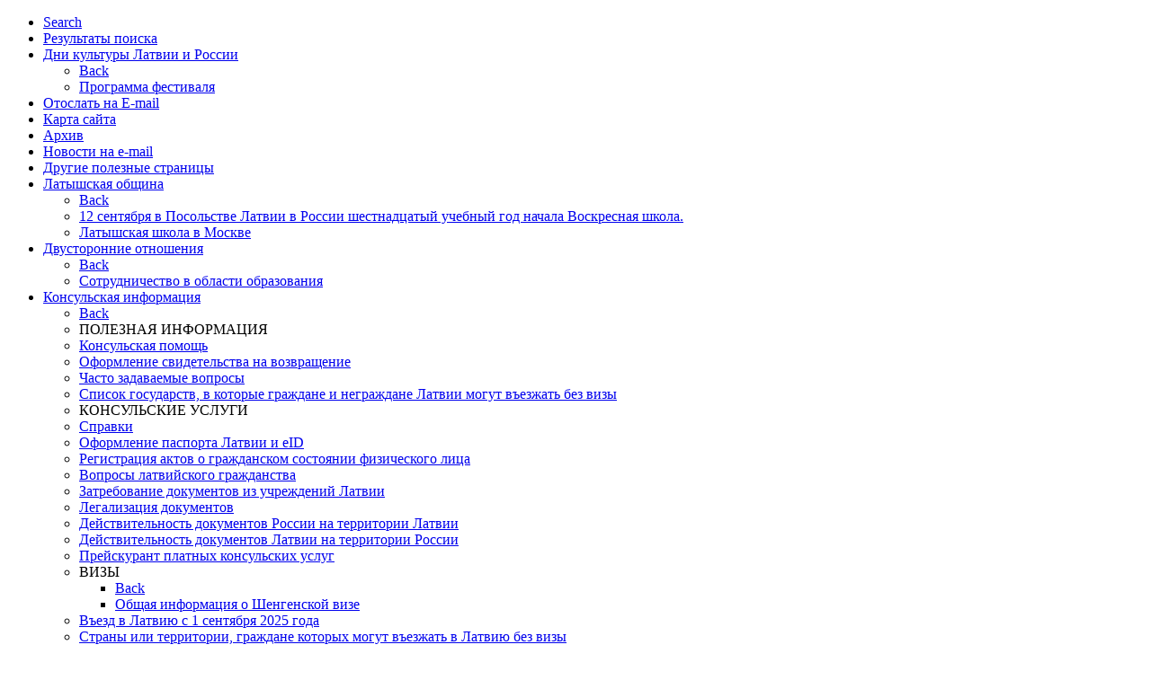

--- FILE ---
content_type: text/html; charset=utf-8
request_url: https://www2.mfa.gov.lv/ru/moscow/konsulskaya-informaciya/konsulskaya-pomoshch
body_size: 20543
content:
<!doctype html>
<!--[if lt IE 7]>
<html class="no-js ie6 oldie" lang="en">
<![endif]-->
<!--[if IE 7]>
<html class="no-js ie7 oldie" lang="en">
<![endif]-->
<!--[if IE 8]>
<html class="no-js ie8 oldie" lang="en">
<![endif]-->
<!--[if gt IE 8]>
<html class="no-js" lang="en">
<![endif]-->
<head>
    <meta charset="utf-8">
    <meta name="viewport" content="width=device-width, initial-scale=1">
    
    <!-- Google tag (gtag.js) -->
    <script async src="https://www.googletagmanager.com/gtag/js?id=G-X19XT3BT03"></script>
    <script>
        window.dataLayer = window.dataLayer || [];
        function gtag(){dataLayer.push(arguments);}
        gtag('js', new Date());
        gtag('config', 'G-X19XT3BT03');
    </script>
    
    <meta property="og:type" content="website" />
    <meta property="og:url" content="https://www2.mfa.gov.lv/ru/moscow/konsulskaya-informaciya/konsulskaya-pomoshch" />
    <base href="https://www2.mfa.gov.lv/ru/moscow/konsulskaya-informaciya/konsulskaya-pomoshch" />
	<meta http-equiv="content-type" content="text/html; charset=utf-8" />
	<meta name="viewport" content="width=device-width" />
	<title>Консульская помощь | Консульская информация</title>
	<link href="/templates/classical/favicon.ico" rel="shortcut icon" type="image/vnd.microsoft.icon" />
	<link href="https://www2.mfa.gov.lv/media/site/fancybox/jquery.fancybox-1.3.4.css" rel="stylesheet" type="text/css" />
	<link href="/media/site/fancybox/jquery.fancybox-1.3.4.css" rel="stylesheet" type="text/css" />
	<link href="/plugins/system/jce/css/content.css?28a56b54bdc6a0c111004e77f11e1405" rel="stylesheet" type="text/css" />
	<link href="/templates/classical/css/style.css?1754379348" rel="stylesheet" type="text/css" />
	<link href="/templates/classical/css/superfish.css" rel="stylesheet" type="text/css" />
	<link href="/templates/classical/css/flexslider.css" rel="stylesheet" type="text/css" />
	<link href="https://www2.mfa.gov.lv/media/com_acymailing/css/module_default.css?v=1581320174" rel="stylesheet" type="text/css" />
	<link href="/media/jfontsize/css/jfontsize.css" rel="stylesheet" type="text/css" />
	<link href="/media/com_finder/css/finder.css" rel="stylesheet" type="text/css" />
	<link href="/media/mod_languages/css/template.css" rel="stylesheet" type="text/css" />
	<style type="text/css">
#easycookieinfo {
	position: fixed;
	width: 100%;bottom:0px;
	right: 0;
	left: 0;
	z-index: 10000;
	background: #969FA8;
	color: #FFFFFF;
	/* border-top: 1px solid #FFFFFF;
	border-bottom: 1px solid #FFFFFF; */
	border-bottom:none;
	/* box-shadow: 0 0 30px rgba(0, 0, 0, 0.4);*/
	padding: 25px 0;
	box-sizing: border-box;
}

#easycookieinfo .text {
	text-align: center;
	font-size: 16px;
	padding: 0 15px 30px 15px;
	box-sizing: border-box;
	letter-spacing: 0.5px;
	line-height: 25px;
}

#easycookieinfo .text > a {
	color: #3570b4;
	text-decoration: none;
	letter-spacing: 0.5px;
	line-height: 25px;
}

#easycookieinfo .text > a:hover,
#easycookieinfo .text > a:active,
#easycookieinfo .text > a:focus {
	text-decoration: underline;
}

#easycookieinfo .accept {
	text-align: center;
	box-sizing: border-box;
}

#easycookieinfo .accept > a {
	display: inline-block;
	background: #3570b4;
	color: #FFFFFF;
	padding: 8px 15px;
	margin: 0;
	font-size: 16px;
	line-height:20px;
	text-align: center;
	vertical-align: middle;
	font-weight: bold;
	text-transform: uppercase;
	border: none;
	-webkit-border-radius: 4px;
	-moz-border-radius: 4px;
    border-radius: 4px;
	text-shadow: none;
	text-decoration: none;
}

#easycookieinfo .accept > a:hover,
#easycookieinfo .accept > a:focus,
#easycookieinfo .accept > a:active {
	background-color: #367B96;
	color: #FFFFFF;
	text-decoration: none;
}

@media (min-width: 700px) {
	#easycookieinfo .text {
		float: left;
		font-size: 18px;
		width: 75%;
		text-align: left;
		padding: 4px 15px 0 30px;		
	}

	#easycookieinfo .accept {
		float: right;
		width: 25%;
		text-align: right;
		padding: 0 30px 0 15px;	
	}
}
	</style>
	<script type="application/json" class="joomla-script-options new">{"csrf.token":"a397effb3026c59febba127a5eee71dc","system.paths":{"root":"","base":""}}</script>
	<script src="/media/jui/js/jquery.min.js?28a56b54bdc6a0c111004e77f11e1405" type="text/javascript"></script>
	<script src="/media/jui/js/jquery-noconflict.js?28a56b54bdc6a0c111004e77f11e1405" type="text/javascript"></script>
	<script src="/media/jui/js/jquery-migrate.min.js?28a56b54bdc6a0c111004e77f11e1405" type="text/javascript"></script>
	<script src="https://www2.mfa.gov.lv/media/site/fancybox/jquery.fancybox-1.3.4.pack.js" type="text/javascript"></script>
	<script src="/media/site/fancybox/jquery.fancybox-1.3.4.pack.js" type="text/javascript"></script>
	<script src="/media/jui/js/bootstrap.min.js?28a56b54bdc6a0c111004e77f11e1405" type="text/javascript"></script>
	<script src="/media/system/js/core.js?28a56b54bdc6a0c111004e77f11e1405" type="text/javascript"></script>
	<script src="/templates/classical/js/libs/modernizr.custom.54684.js" type="text/javascript"></script>
	<script src="/media/site/jquery.fitvids.js" type="text/javascript"></script>
	<script src="https://www2.mfa.gov.lv/media/com_acymailing/js/acymailing_module.js?v=5105" type="text/javascript" async="async"></script>
	<script src="/media/jfontsize/js/jquery.jfontsize-1.0.min.js" type="text/javascript"></script>
	<script type="text/javascript">

(function($){
    $(document).ready(function(){
        $(".conlink").fancybox({
            "type" : "iframe",
            "width": 700,
            "height": 750,
            "onStart" : function(links, idx){
                var self = $(links[idx]);
                if(self.attr("href").indexOf("&to=") == -1){
                    self.attr("href", self.attr("href") + "&to=" + encodeURIComponent(self.parent().prev().prev().text()));
                }
            }
        });
        $(".fancyform").fancybox({
            "type" : "iframe",
            "width": 700,
            "height": 525
        });
    });
})(jQuery);
	if(typeof acymailingModule == 'undefined'){
				var acymailingModule = [];
			}
			
			acymailingModule['emailRegex'] = /^[a-z0-9!#$%&\'*+\/=?^_`{|}~-]+(?:\.[a-z0-9!#$%&\'*+\/=?^_`{|}~-]+)*\@([a-z0-9-]+\.)+[a-z0-9]{2,20}$/i;

			acymailingModule['NAMECAPTION'] = 'Имя';
			acymailingModule['NAME_MISSING'] = 'Пожалуйста, введите свое имя';
			acymailingModule['EMAILCAPTION'] = 'Адрес эл. почты';
			acymailingModule['VALID_EMAIL'] = 'Пожалуйста, введите корректный эл. адрес';
			acymailingModule['ACCEPT_TERMS'] = 'Пожалуйста, ознакомьтесь с \'Условиями и положениями\'';
			acymailingModule['CAPTCHA_MISSING'] = 'Пожалуйста, введите защитный код, отображаемый на картинке';
			acymailingModule['NO_LIST_SELECTED'] = 'Пожалуйста, выберите рассылки, на которые вы хотите подписаться';
		jQuery(function($){ initTooltips(); $("body").on("subform-row-add", initTooltips); function initTooltips (event, container) { container = container || document;$(container).find(".hasTooltip").tooltip({"html": true,"container": "body"});} });
	</script>
	<meta property="og:image" content="https://www2.mfa.gov.lv/media/site/images/large-coat-of-arms.png" />
	<script type="text/javascript">
	(function ($) {
		$().ready(function () {
			 $('.content p, .content p *, .item-page h1, .modNews .title').jfontsize({
			     btnMinusClasseId: '#jfontsize-minus',
			     btnDefaultClasseId: '#jfontsize-default',
			     btnPlusClasseId: '#jfontsize-plus',
			     btnMinusMaxHits: 10,
			     btnPlusMaxHits: 10,
			     sizeChange: 1
			 });
		});
	})(jQuery)
</script>

    
	<!--[if lt IE 9]>
    <meta http-equiv="X-UA-Compatible" content="IE=8,chrome=1">
  <![endif]-->
    <!--[if lt IE 8]>
    <meta http-equiv="X-UA-Compatible" content="IE=7,chrome=1">
  <![endif]-->
  <!--[if gte IE 9]>
    <meta http-equiv="X-UA-Compatible" content="IE=edge,chrome=1">
  <![endif]-->
</head>

<body id="body" class="basepage dir-ltr" dir="ltr">
    <div id="xwrap" class="xwrap">
        <nav id="xmenu" class="xmenu" role="navigation" aria-label="Mobile Menu">
            		<div class="moduletable">
						<ul class="nav menu" id="mobile-menu">
<li class="item-12543  hidden"><a href="/ru/moscow/search" class=" hidden">Search</a></li><li class="item-6784 hidden"><a href="/ru/moscow/rezultaty-poiska" class="hidden">Результаты поиска</a></li><li class="item-6915 deeper parent hidden"><a href="/ru/moscow/dni-kultury-latvii-i-rossii" class="hidden">Дни культуры Латвии и России</a><a class="submenu-btn" href="javascript:;"></a><ul class="nav-child unstyled small"><li class="back"><a href="javascript:;" class="back-btn">Back</a><li class="item-6916 last hidden"><a href="/ru/moscow/dni-kultury-latvii-i-rossii/programma-festivalya" class="hidden">Программа фестиваля</a></li></ul></li><li class="item-6783 hidden"><a href="/ru/moscow/otoslat-na-e-mail" class="hidden">Отослать на E-mail</a></li><li class="item-6782 hidden"><a href="/ru/moscow/karta-sayta" class="hidden">Карта сайта</a></li><li class="item-6781  hidden"><a href="/ru/moscow/arhiv" class=" hidden">Архив</a></li><li class="item-6780 hidden"><a href="/ru/moscow/novosti-na-e-mail" class="hidden">Новости на e-mail</a></li><li class="item-6792 hidden"><a href="/ru/moscow/drugie-poleznye-stranicy" class="hidden">Другие полезные страницы</a></li><li class="item-6820 deeper parent"><a href="/ru/moscow/latyshskaya-obshchina-v-rossii" >Латышская община</a><a class="submenu-btn" href="javascript:;"></a><ul class="nav-child unstyled small"><li class="back"><a href="javascript:;" class="back-btn">Back</a><li class="item-6977 hidden"><a href="/ru/moscow/latyshskaya-obshchina-v-rossii/12-sentyabrya-v-posolstve-latvii-v-rossii-shestnadcatyy-uchebnyy-god-nachala-voskresnaya-shkola" class="hidden">12 сентября в Посольстве Латвии в России шестнадцатый учебный год начала Воскресная школа.</a></li><li class="item-6936 last"><a href="/ru/moscow/latyshskaya-obshchina-v-rossii/latyshskaya-voskresnaya-shkola" >Латышская школа в Москве</a></li></ul></li><li class="item-6827 deeper parent"><a href="/ru/moscow/dvustoronnie-otnosheniya" >Двусторонние отношения</a><a class="submenu-btn" href="javascript:;"></a><ul class="nav-child unstyled small"><li class="back"><a href="javascript:;" class="back-btn">Back</a><li class="item-7030 last"><a href="/ru/moscow/dvustoronnie-otnosheniya/cotrudnichestvo-v-oblasti-obrazovaniya" >Cотрудничество в области образования</a></li></ul></li><li class="item-6786 active deeper parent"><a href="/ru/moscow/konsulskaya-informaciya" >Консульская информация</a><a class="submenu-btn" href="javascript:;"></a><ul class="nav-child unstyled small"><li class="back"><a href="javascript:;" class="back-btn">Back</a><li class="item-15064 divider"><span class="separator "> ПОЛЕЗНАЯ ИНФОРМАЦИЯ</span>
</li><li class="item-15065 current active"><a href="/ru/moscow/konsulskaya-informaciya/konsulskaya-pomoshch" >Консульская помощь</a></li><li class="item-17648"><a href="/ru/moscow/konsulskaya-informaciya/oformlenie-svidetelstva-na-vozvrashchenie" >Оформление свидетельства на возвращение</a></li><li class="item-15067"><a href="/ru/moscow/konsulskaya-informaciya/chasto-zadavaemye-voprosy-moscow-ru" >Часто задаваемые вопросы</a></li><li class="item-15066"><a target="_blank"  class="external-link"  href="https://www.mfa.gov.lv/en/countries-and-territories-whose-citizens-may-enter-latvia-without-visa" >Список государств, в которые граждане и неграждане Латвии могут въезжать без визы</a></li><li class="item-15057 divider"><span class="separator ">КОНСУЛЬСКИЕ УСЛУГИ</span>
</li><li class="item-15062"><a href="/ru/moscow/konsulskaya-informaciya/spravki" >Справки </a></li><li class="item-15061"><a href="/ru/moscow/konsulskaya-informaciya/oformlenie-pasporta-latvii-i-eid" >Оформление паспорта Латвии и eID </a></li><li class="item-17651"><a href="/ru/moscow/konsulskaya-informaciya/registratsiya-aktov-o-grazhdanskom-sostoyanii" >Регистрация актов о гражданском состоянии физического лица</a></li><li class="item-15060"><a href="/ru/moscow/konsulskaya-informaciya/voprosy-latvijskogo-grazhdanstva" >Вопросы латвийского гражданства </a></li><li class="item-15063"><a href="/ru/moscow/konsulskaya-informaciya/zatrebovanie-dokumentov-iz-uchrezhdenij-latvii" >Затребование документов из учреждений Латвии</a></li><li class="item-15058"><a href="/ru/moscow/konsulskaya-informaciya/apostil-apostille-i-legalizatsiya-dokumentov" >Легализация документов</a></li><li class="item-16132"><a href="/ru/moscow/konsulskaya-informaciya/dejstvitelnost-dokumentov-rossii-na-territorii-latvii" >Действительность документов России на территории Латвии </a></li><li class="item-15130"><a href="/ru/moscow/konsulskaya-informaciya/dejstvitelnost-dokumentov-latvii-na-territorii-rossii-maskava-lv" >Действительность документов Латвии на территории России</a></li><li class="item-15134"><a href="/ru/moscow/konsulskaya-informaciya/prejskurant-platnykh-konsulskikh-uslug-maskava-lv" >Прейскурант платных консульских услуг</a></li><li class="item-15049 divider deeper parent"><span class="separator ">ВИЗЫ</span>
<a class="submenu-btn" href="javascript:;"></a><ul class="nav-child unstyled small"><li class="back"><a href="javascript:;" class="back-btn">Back</a><li class="item-16668 last"><a target="_blank"  class="external-link"  href="https://www.mfa.gov.lv/images/KD_faili/Vizas/pmlp2_RU.pdf" >Общая информация о Шенгенской визе</a></li></ul></li><li class="item-17757"><a target="_blank"  class="external-link"  href="https://www.mfa.gov.lv/en/procedures-entry-latvia-1-september-2025" >Въезд в Латвию с 1 сентября 2025 года</a></li><li class="item-15050"><a target="_blank"  class="external-link"  href="https://www.mfa.gov.lv/en/countries-and-territories-whose-citizens-may-enter-latvia-without-visa" >Страны или территории, граждане которых могут въезжать в Латвию без визы </a></li><li class="item-15056"><a href="/ru/moscow/konsulskaya-informaciya/v-ezd-v-latviyu-grazhdan-es-i-chlenov-ikh-semej" >Въезд в Латвию граждан ЕС и членов их семей</a></li><li class="item-17035"><a href="/ru/moscow/konsulskaya-informaciya/v-ezd-grazhdan-rossijskoj-federatsii-v-latviyu" >Въезд граждан Российской Федерации в Латвию</a></li><li class="item-15053"><a href="/ru/moscow/konsulskaya-informaciya/rassmotrenie-vizovogo-zaprosa" >Рассмотрение визового запроса</a></li><li class="item-15052"><a href="/ru/moscow/konsulskaya-informaciya/dokumenty-dlya-zaprosa-vizy" >Документы для запроса визы</a></li><li class="item-15115"><a href="/ru/moscow/konsulskaya-informaciya/podacha-vizovykh-zayavok-v-vizovom-tsentre-i-v-posolstve-maskava-lv" >Подача визовых заявок в визовом центре и в посольстве</a></li><li class="item-15051"><a href="/ru/moscow/konsulskaya-informaciya/kuda-podavat-zayavlenie-na-poluchenie-vizy" >Куда подавать заявление на получение визы? </a></li><li class="item-15054"><a target="_blank"  class="external-link"  href="https://www.mfa.gov.lv/en/processing-visa-applications-and-prior-consultation" >Дополнительные проверки</a></li><li class="item-15116"><a href="/ru/moscow/konsulskaya-informaciya/vid-na-zhitelstvo-v-latvii-maskava-lv" >Вид на жительство в Латвии</a></li><li class="item-15120"><a href="/ru/moscow/konsulskaya-informaciya/poluchenie-vizy-kategorii-d-maskava-lv" >Получение визы категории D</a></li><li class="item-15055"><a href="/ru/moscow/konsulskaya-informaciya/osparivanie-ili-obzhalovanie-otkaza-v-vydache-annulirovaniya-ili-otmeny-vizy-ili-razresheniya-na-mestnoe-prigranichnoe-peredvizhenie" >Оспаривание или обжалование отказа в выдаче, аннулирования или отмены визы или разрешения на местное приграничное передвижение</a></li><li class="item-16671"><a href="https://www2.mfa.gov.lv/images/KD_faili/Vizas/pmlp2_RU.pdf" >Общая информация о Шенгенской визе</a></li><li class="item-13497  hidden"><a href="/ru/moscow/konsulskaya-informaciya/preduprezhdenie-o-moshennicheskih-dejstviyah-v-otnoshenii-oformleniya-shengenskih-viz" class=" hidden">Предупреждение о мошеннических действиях в отношении оформления Шенгенских виз</a></li><li class="item-7149 hidden"><a href="/ru/moscow/konsulskaya-informaciya/kontrol-bagazha-v-usilennom-poryadke-v-svyazi-s-vspyshkoy-afrikanskoy-chumy-sviney" class="hidden">Контроль багажа в усиленном порядке в связи с вспышкой Африканской чумы свиней</a></li><li class="item-7148 hidden"><a href="/ru/moscow/konsulskaya-informaciya/vizovyy-centr-latvii" class="hidden">ВИЗОВЫЙ ЦЕНТР ЛАТВИИ</a></li><li class="item-7144 last hidden"><a href="/ru/moscow/konsulskaya-informaciya/informaciya-o-neotlozhnoy-medicinskoy-pomoshchi-grazhdanam-rossii" class="hidden">Информация о неотложной медицинской помощи гражданам России</a></li></ul></li><li class="item-6796 deeper parent"><a href="/ru/moscow/novosti" >Новости</a><a class="submenu-btn" href="javascript:;"></a><ul class="nav-child unstyled small"><li class="back"><a href="javascript:;" class="back-btn">Back</a><li class="item-6822 hidden"><a href="/ru/moscow/novosti/publikacii-v-presse" class="hidden">Публикации в прессе</a></li><li class="item-6821 deeper last parent hidden"><a href="/ru/moscow/novosti/soobshcheniya-posolstva" class="hidden">Сообщения Посольства</a><a class="submenu-btn" href="javascript:;"></a><ul class="nav-child unstyled small"><li class="back"><a href="javascript:;" class="back-btn">Back</a><li class="item-6991 hidden"><a href="/ru/moscow/novosti/soobshcheniya-posolstva/2007" class="hidden">2007</a></li><li class="item-6990 hidden"><a href="/ru/moscow/novosti/soobshcheniya-posolstva/2008" class="hidden">2008</a></li><li class="item-6989 hidden"><a href="/ru/moscow/novosti/soobshcheniya-posolstva/2009" class="hidden">2009</a></li><li class="item-6987 last hidden"><a href="/ru/moscow/novosti/soobshcheniya-posolstva/2010" class="hidden">2010</a></li></ul></li></ul></li><li class="item-6789 deeper last parent"><a href="/ru/moscow/posolstvo-v-moskve" >Посольство</a><a class="submenu-btn" href="javascript:;"></a><ul class="nav-child unstyled small"><li class="back"><a href="javascript:;" class="back-btn">Back</a><li class="item-6877"><a href="/ru/moscow/posolstvo-v-moskve/diplomaty" >Дипломаты</a></li><li class="item-6876 last"><a href="/ru/moscow/posolstvo-v-moskve/kontaktnaya-informaciya" >Контактная информация</a></li></ul></li></ul></li></ul>
<script type="text/javascript">
(function($)
{
	function showsubmenu( it )
	{
		var sub = it.children("li");
		sub.show();
		sub.children("a").show();
		while( it.attr("id") != "mobile-menu" )
		{
			it.show();
			it = it.parent();
		}
		window.scrollTo(0,0);
	}
	$("#mobile-menu li, #mobile-menu a").hide();
	$("#mobile-menu > li, #mobile-menu > li > a").show();
	$("#mobile-menu .submenu-btn").click(function()
	{
		$("#mobile-menu li, #mobile-menu a").hide();
		showsubmenu( $(this).parent().children("ul") );
		return false;
	});
	$("#mobile-menu .back-btn").click(function()
	{
		$("#mobile-menu li, #mobile-menu a").hide();
		showsubmenu( $(this).closest("ul").parent().closest("ul") );
		return false;
	});
}
(jQuery));
</script>
		</div>
	
        </nav>
        
        <div id="xcont" class="xcont">
            <header id="top" role="banner">
                <div id="thwr">
                    <div class="container">
                        <div class="logo">
                            <a id="logo-link" href="/ru/moscow"><img id="logo-img" src="/images/mfa_logo.png" alt="ПОСОЛЬСТВО ЛАТВИЙСКОЙ РЕСПУБЛИКИ В РОССИЙСКОЙ ФЕДЕРАЦИИ" /><img id="logo-img-mobile" src="/cache/thumbs/images_mfa_logo_png_1583918285_fit_50_40.png" alt="ПОСОЛЬСТВО ЛАТВИЙСКОЙ РЕСПУБЛИКИ В РОССИЙСКОЙ ФЕДЕРАЦИИ" /></a>
<span class="text">ПОСОЛЬСТВО ЛАТВИЙСКОЙ РЕСПУБЛИКИ<br />
В РОССИЙСКОЙ ФЕДЕРАЦИИ</span>
                        </div>
                        <div class="right-modules">
                            <a tabindex="-1" class="mobile-icon mm-btn" href="javascript:;" onclick="toggleOverlay('menu')"></a>
                            		<div class="moduletable">
						<div class="jfontsize">
        <a tabindex="0" class="jfontsize-button" id="jfontsize-plus">A</a>
	<a tabindex="0" class="jfontsize-button" id="jfontsize-minus">A</a>
</div>		</div>
			<div class="moduletable">
						<form id="mod-finder-searchform8080" action="/ru/moscow/search" method="get"
      class="form-search top-searchform">
    <div class="finder">
        <div class="iwrap"><input tabindex="0" type="text" name="q" id="mod-finder-searchword8080"
                                  class="search-query input-medium" size="25"
                                  value=""/>
        </div>
        <button tabindex="0" class="btn btn-primary  finder" type="submit" title="Искать">Искать</button>
        <a href="javascript:;" class="mobile-icon close-icon" onclick="toggleOverlay('search-bar');"></a>
    </div>
    <div class="overlay-shadow" onclick="closeOverlay('search-bar');"></div>
    
    <a href="javascript:;" class="mobile-icon" onclick="toggleOverlay('search-bar');"></a>

</form>
<script type="text/javascript">
    jQuery("#mod-finder-searchform8080").parent().addClass("finder-iblock");
    //<![CDATA[
    jQuery(function ($) {
        var value, $searchword = $('#mod-finder-searchword8080');

        // Set the input value if not already set.
        if (!$searchword.val()) {
            $searchword.val('Текст для поиска...');
        }

        // Get the current value.
        value = $searchword.val();

        // If the current value equals the default value, clear it.
        $searchword.on('focus', function () {
            var $el = $(this);
            if ($el.val() === 'Текст для поиска...') {
                $el.val('');
            }
        });

        // If the current value is empty, set the previous value.
        $searchword.on('blur', function () {
            var $el = $(this);
            if (!$el.val()) {
                $el.val(value);
            }
        });

        $('#mod-finder-searchform8080').on('submit', function (e) {
            e.stopPropagation();
            var $advanced = $('#mod-finder-advanced');
            // Disable select boxes with no value selected.
            if ($advanced.length) {
                $advanced.find('select').each(function (index, el) {
                    var $el = $(el);
                    if (!$el.val()) {
                        $el.attr('disabled', 'disabled');
                    }
                });
            }
        });

        /*
         * This segment of code sets up the autocompleter.
         */
                        var url = '/ru/component/finder/?task=suggestions.display&format=json&tmpl=component';
        // var ModCompleter = new Autocompleter.Request.JSON(document.getElementById('mod-finder-searchword8080'), url, {'postVar': 'q'});
            });
    //]]>
</script>
		</div>
			<div class="moduletable alignRight">
						<div class="mod-languages alignRight  mod-id-8498">

<div class="lang-inner">
	<ul class="lang-inline">
			<li class=" first">
		
		<a tabindex="0" href="/lv/">
					LV				</a>
		</li>
			<li class="">
		
		<a tabindex="0" href="/en/moscow">
					EN				</a>
		</li>
			<li class=" lang-active last">
		
		<a tabindex="0" href="/ru/moscow/konsulskaya-informaciya/konsulskaya-pomoshch">
					RU				</a>
		</li>
		</ul>
	<div class="overlay-shadow" onclick="closeOverlay('language-menu');"></div>
</div>

	<a href="javascript:;" class="mobile-icon" onclick="toggleOverlay('language-menu');">RU</a>

</div>
		</div>
	
                        </div>
                    </div>
                                        <nav id="top-nav" role="navigation" aria-label="Main Menu">
                        <div class="container">
                            <span id="search-up-btn">&nbsp;</span>
                            
<ul id="main-menu" class="main-menu main-menu-1 menu">
<li class="item-6820 first parent"><a href="/ru/moscow/latyshskaya-obshchina-v-rossii" >Латышская община<span class='xovr'><span class='lft'></span><span class='rgt'></span><span class='mid'>Латышская община</span></span></a></li><li class="item-6827 parent"><a href="/ru/moscow/dvustoronnie-otnosheniya" >Двусторонние отношения<span class='xovr'><span class='lft'></span><span class='rgt'></span><span class='mid'>Двусторонние отношения</span></span></a></li><li class="item-6786 current active parent"><a href="/ru/moscow/konsulskaya-informaciya" >Консульская информация<span class='xovr'><span class='lft'></span><span class='rgt'></span><span class='mid'>Консульская информация</span></span></a></li><li class="item-6796 parent"><a href="/ru/moscow/novosti" >Новости<span class='xovr'><span class='lft'></span><span class='rgt'></span><span class='mid'>Новости</span></span></a></li><li class="item-6789 parent"><a href="/ru/moscow/posolstvo-v-moskve" >Посольство<span class='xovr'><span class='lft'></span><span class='rgt'></span><span class='mid'>Посольство</span></span></a></li></ul>
<script type="text/javascript">
jQuery( "ul.main-menu > li > ul" ).each(function(i,el)
{
	var $ = jQuery;
	var me = $(this);
	var a = me.parent().children("a");
	var right = a.position().left + a.width();
	me.css( "min-width", right + 30 );
});
/*******************
* mouse/menu tricks
******/

jQuery( ".notdropdown" ).each(function(i,el)
{
	var $ = jQuery;
	var me = $(this);
        me.children("ul").css( "display", "none" );
});

function microtime()
{
	var unixtime_ms = new Date().getTime();
    return unixtime_ms / 1000;
}

window.mm_timeMs = 1000;
var mm_log = function(txt){/*console.log(txt);*/};

window.mm_rX = 0;
window.mm_rY = 0;
window.mm_ppT = microtime();
window.mm_ppX = 0;
window.mm_ppY = 0;
window.mm_on = false;
window.mm_int = null;
window.mm_firstMoveDone = false;
window.mm_firstEventIgnored = false;
window.mm_current = null;
window.mm_enterTimeout = null;

var mm_getCurHover = function()
{
	var items = jQuery("#main-menu").find('.hover');
	if( items.length )
		return items[0];
	return null;
}

var mm_closeDisabled = function()
{
	var closed = false;
	jQuery( '#main-menu' ).find( '.forceopen' ).each(
		function(i,el)
		{
			if( el != window.mm_current )
			{
				jQuery(el).removeClass( 'forceopen' );
				closed = true;
			}
		}
	);
	if( closed )
		mm_log( "[M] close" );
}
var mm_openThis = function( to )
{
	jQuery(to).addClass( 'forceopen' );
	if( jQuery(to).hasClass('events') )
		jQuery(to).find('.ulwr ul').height(jQuery(to).find('.calendar-open').height()-50); // subtract top+bottom margin
	window.mm_enterTimeout = null;
}
var mm_changeOpen = function( to )
{
	var has_curr = window.mm_current;
	window.mm_current = to;
	if( to )
	{
		if( !jQuery( '#main-menu' ).find( '.forceopen.parent' ).length )
		{
			if( !window.mm_enterTimeout )
				window.mm_enterTimeout = setTimeout(function(){ mm_openThis( to ); }, has_curr ? 0 : 350 );
		}
		else
			mm_openThis( to );
	}
	mm_closeDisabled();
}

var mm_intHandler = function()
{
	mm_log( "[M] interval-handler" );
	mm_changeOpen( mm_getCurHover() );
}
var mm_intRestart = function()
{
	if( window.mm_enterTimeout )
	{
		clearTimeout( window.mm_enterTimeout );
		window.mm_enterTimeout = null;
	}
	mult = ( Math.abs( window.mm_rX ) + Math.abs( window.mm_rY ) ) / 2000;
//	mm_log( "[M] restart" );
	if( window.mm_int )
		clearTimeout( window.mm_int );
	window.mm_int = setTimeout( mm_intHandler, window.mm_timeMs * mult );
}
var mm_intClear = function()
{
//	mm_log( "[M] clear" );
	if( window.mm_int )
		clearTimeout( window.mm_int );
	window.mm_int = null;
}
var mm_mouseMoveIntHandler = function( rx, ry )
{
	var numforceopens = jQuery( '#main-menu' ).find( '.forceopen.parent' ).length;
	if( !window.mm_on && window.mm_int && numforceopens != 0 && !( rx == 0 && ry == 0 ) )
	{
		if( ry > 0 )
			mm_intRestart();
		else if( ry < -1 )
			mm_intClear();
	}
	else
	{
		mm_changeOpen( mm_getCurHover() );
	}
}
var mm_mouseMoveHandler = function( e )
{
	if( !mm_firstEventIgnored )
	{
		window.mm_ppX = e.pageX;
		window.mm_ppY = e.pageY;
		window.mm_firstEventIgnored = true;
		return false;
	}
	if( window.mm_mstop )
		clearTimeout( window.mm_mstop );
	window.mm_mstop = setTimeout( function(){ mm_mouseMoveHandler({ pageX: window.mm_ppX, pageY: window.mm_ppY, fake: true }); }, 5 );

	var rx = e.pageX - window.mm_ppX;
	var ry = e.pageY - window.mm_ppY;
	if( rx && ry )
		window.mm_firstMoveDone = true;

	window.mm_ppX = e.pageX;
	window.mm_ppY = e.pageY;
	window.mm_aX += rx;
	window.mm_aY += ry;

	var ntm = microtime();
	if( ntm - window.mm_ppT > 1/60 )
	{
		var td = ntm - window.mm_ppT;
		window.mm_ppT = ntm;

		rx = window.mm_aX / td;
		ry = window.mm_aY / td;
		window.mm_rX = rx;
		window.mm_rY = ry;

		mm_mouseMoveIntHandler( rx, ry );

		window.mm_aX = 0;
		window.mm_aY = 0;
	}
}
var mm_enterHandler = function()
{
	if( !mm_firstMoveDone )
		return;
	var me = jQuery(this);
	me.addClass( 'hover' );
	var nfodata = jQuery( '#main-menu' ).find( '.forceopen.parent' );
	var numforceopens = nfodata.length;
	if( ( numforceopens == 0 && me.hasClass('parent') )
		|| me.closest('.forceopen.parent').is('.hover')
		|| ( ( window.mm_rY <= 0 || numforceopens == 0 ) && !window.mm_int && me.closest('.parent').is('.hover') ) )
	{
//		mm_log( "[M] enter" );
		window.mm_on = me.closest('ul.main-menu > li');
		if( !me.hasClass( 'forceopen' ) )
			mm_log( "[M] open" );
		mm_changeOpen( this );
		mm_intClear();
	}
}
var mm_leaveHandler = function()
{
//	mm_log( "[M] leave" );
	var me = jQuery(this);
	me.removeClass( 'hover' );
	window.mm_on = false;
	mm_intRestart();
}
function mm_nhEnterHandler( event )
{
	jQuery(this).closest(".hover").removeClass("hover");
	event.stopPropagation();
}
function mm_nhLeaveHandler( event )
{
}

jQuery( document ).mousemove( mm_mouseMoveHandler );
jQuery( '.main-menu > li' ).hover( mm_enterHandler, mm_leaveHandler );
jQuery( '.main-menu .nohover' ).hover( mm_nhEnterHandler, mm_nhLeaveHandler );
jQuery( '.main-menu' ).addClass( 'main-menu-2' ).removeClass( 'main-menu-1' );

jQuery(document).on('click', ".ulwr .calendar-small-container span", function () {
                var month= jQuery(this).parent().parent().parent().parent().children(".calendar-header").children("a.active").attr("data-month");
                var day= jQuery(this).text();
                var year = '2015';
                if(month.length==1){
                    month="0"+month;
                }
                if(day.length==1){
                    day="0"+day;
                }
                var date= day+"."+month+"."+year;
                var link=jQuery(this).parent().parent().parent().parent().parent().parent().parent().children("a.events").attr("href");
                if(window.location.pathname==link){
                    window.location.hash="";
                    if(window.location.href.substr(-1)=="#"){
                        window.location.href += "df="+date;
                    }else{
                        window.location.href += "#df="+date;
                    }
                    location.reload();
                }else{
                window.location = link+"#df="+date;}
});

</script>

                        </div>
                    </nav>
                                    </div>
                <div class='social-left'>
    <a tabindex='-1' class='soc-link' href='https://www.facebook.com/LatvianEmbassyinMoscow?ref=hl' target='_blank'><img src='/images/soc/icon-facebook.png' alt='' /></a><a tabindex='-1' class='soc-link' href='https://www.flickr.com/photos/lvembassyinru' target='_blank'><img src='/images/soc/icon-flickr.png' alt='' /></a><a tabindex='-1' class='soc-link' href='https://twitter.com/LVembRussia' target='_blank'><img src='/images/soc/x.png' alt='' /></a>   
    <a tabindex="-1" class="expander" href="javascript:;" ></a>
</div>

<script>    
        //calculate top of expander - middle of panel                        
        jQuery('.social-left .expander').css({'top' : parseInt((jQuery('.social-left').outerHeight() - jQuery('.social-left .expander').height()) / 2) });
    
        jQuery( window ).resize(function() {
            var diff = (jQuery('body').innerWidth() - jQuery('body .container').first().innerWidth()) / 2;            
            var windowTooSmall = diff < jQuery('.social-left').width();
            
            if(windowTooSmall)
            {   
                if(!(jQuery('.social-left').hasClass('opened') || jQuery('.social-left').hasClass('closed')))
                {
                    if (diff > 0 && jQuery('.social-left').width() - diff <= jQuery('.social-left img').first().position().left)
                    {
                        jQuery('.social-left').css({'left': - (jQuery('.social-left').width() - diff)});
                        jQuery('.social-left').removeClass('closed opened');
                    }
                    else
                    {
                        jQuery('.social-left').css('left', '');
                        jQuery('.social-left').addClass('closed');
                    }
                }
            }
            else
            {
                jQuery('.social-left').css('left', '');
                jQuery('.social-left').removeClass('closed opened');
            }
        });
        
        
        jQuery('.social-left').click(function() {
            if(jQuery(this).hasClass('exp')) {
                jQuery(this).removeClass('exp');
            } else {
                if (jQuery(this).hasClass('closed'))
                {
                    jQuery(this).toggleClass("closed opened");   
                }
            }
        });
        
        jQuery('.social-left .expander').click(function() {
            jQuery('.social-left').toggleClass("closed opened").addClass('exp');
        });
        
</script>
    
            </header>
            
            	<script type="text/javascript">
(function($){
        var ERROR_404= '';
	window.resizeHandlers = [];
	function callResizeHandlers( from, to )
	{
		for( var i = 0; i < resizeHandlers.length; ++i )
			resizeHandlers[ i ]( from, to );
	}
	window.toggleOverlay = function( name )
	{
		var T = $(document.body);
		var tgt_class = 'show-'+name;
		if( T.hasClass( tgt_class ) )
			T.removeClass( tgt_class );
		else
		{
			var classlist = document.body.className.split(/\s+/);
			for( var i = 0; i < classlist.length; ++i )
				if( classlist[i].indexOf( "show-" ) === 0 )
					T.removeClass( classlist[i] );
                                if( name == "menu" )
				$("html, body").animate({ scrollTop: 0 });
			T.addClass( tgt_class );
		}
	};
	window.closeOverlay = function( name )
	{
		var tgt_class = 'show-'+name;
		$(document.body).removeClass( tgt_class );
	};
	$(window).scroll(function()
	{
                //Do not load for error page
                if(ERROR_404) return;
		var T = $("#top");
		var ofs = $(document.body).hasClass("sz-mobile") ? 0 : T.height() - 42;
		if( $(this).scrollTop() > T.position().top + ofs )
			T.addClass('fixed');
		else
			T.removeClass('fixed');
	});
	$(window).on( 'resize', function()
	{
		var b = $(document.body);
		var mob = $(window).width() < 960;
		if( mob && !b.hasClass('sz-mobile') )
		{
			callResizeHandlers( "full", "mobile" );
			b.addClass('sz-mobile');
			b.removeClass('sz-full');
		}
		else if( !mob && !b.hasClass('sz-full') )
		{
			if( b.hasClass('sz-mobile') )
				callResizeHandlers( "mobile", "full" );
			b.removeClass('sz-mobile');
			b.addClass('sz-full');
		}
		$(window).trigger('scroll');
	});
	$(function()
	{
		//Responsive video support
        $(".item-page .fulltext").fitVids();

        var mlist = [];
		$(".reo-item").each(function(i,el)
		{
			var me = $(el);
			mlist.push
			({
				id: me.attr("id"),
				origpos: me.data("reo-origpos"),
				origcont: me.data("reo-origcont"),
				tgtpos: me.data("reo-tgtpos"),
			});
		});
		window.reo_modlist = mlist;
		window.resizeHandlers.push(function( from, to )
		{
			if( to == "full" )
			{
				reo_modlist.sort(function(a,b){ return a.origpos > b.origpos; });
				for( var i = 0; i < reo_modlist.length; ++i )
				{
					var mod = reo_modlist[i];
					if (mod.origcont == 'above1')  // For top content element
						{
							$('#reo-left-1 > .fullWidth').append( $("#"+mod.id) );
						}
					else if (mod.origcont == 'left') // For left two third content elements
						{
							$("#reo-"+mod.origcont+'-2').append( $("#"+mod.id) );
						}
					else $("#reo-"+mod.origcont).append( $("#"+mod.id) ); // For other elements without class name changes
				}
			}
			else
			{
                                reo_modlist.sort(function(a,b){
                                    var cmp= a.tgtpos.substring(0, 4).localeCompare(b.tgtpos.substring(0, 4));
                                    if( cmp ) return cmp;
                                    var cmp= a.tgtpos.substring(5, 6).localeCompare(b.tgtpos.substring(5, 6));
                                    if( cmp ) return cmp;
                                    var cmp= a.tgtpos.substring(7, 11).localeCompare(b.tgtpos.substring(7, 11));
                                    if( cmp ) return cmp;
                                    var cmp= a.tgtpos.substring(13).localeCompare(b.tgtpos.substring(13));
                                    if( cmp ) return cmp;
                                    return 0;
                                });
				for( var i = 0; i < reo_modlist.length; ++i )
				{
					var mod = reo_modlist[i];
					$("#reo-right").append( $("#"+mod.id) );
				}
			}
		});

		$(window).trigger('resize');
	});
	$("#search-up-btn").click(function(){
		$("html, body").animate({ scrollTop: 0 },'fast');
	});
}(jQuery));
	</script>
            
            <div id="wrap" role="main">
                                
                <div class="container clearfix">
                    <div id="main-holder">
                        <section id="main-content">
                            <div class="columns">
                                <div class="clearfix"></div>
                                <section class="block clearfix about-us">
                                                                                                                                                <div class="clearfix"></div>
                                </section>
                                
                                <section class="block clearfix services reo-cont" id="reo-left-1">
                                                                                                                                                <div class="clearfix"></div>
                                </section>
                                
                                <div class="content-wrapper">
                                                                        
                                    <div class="block blog home">
                                        <div class="two_third main-holder">
                                            <div class="above-content">
                                                    <article class="moduletable" id="module-8078">
                                    <section class="content">
                

<div class="custom"  >
	<p></p></div>
            </section>
    </article>
	
                                            </div>
                                            <div class="content-core">
                                                <div class="item-page ">
<div class="content">


        <header class="section-headline">
	<h1 class="separator">Консульская помощь в чрезвычайных ситуациях</h1>
        <div class="shre-plg  clearfix" id="shre-plg">
    <div class="menu-icons">
                   <a href="javascript:;" class="menu-icon prnt" onclick="open_window( get_printlink(), 'printwindow', true );">&nbsp;</a>
                 <a href="javascript:;" class="menu-icon shre">&nbsp;</a>


    </div>
    <div class="shre-icons">
    <a href='javascript:shareOnFacebook()' class='shre-icon fb'>Facebook</a>    <a href='javascript:shareOnTwitter(&quot;\u041a\u043e\u043d\u0441\u0443\u043b\u044c\u0441\u043a\u0430\u044f \u043f\u043e\u043c\u043e\u0449\u044c \u0432 \u0447\u0440\u0435\u0437\u0432\u044b\u0447\u0430\u0439\u043d\u044b\u0445 \u0441\u0438\u0442\u0443\u0430\u0446\u0438\u044f\u0445&quot;)' class='shre-icon tw'>X.com</a>                </div>
    <script type="text/javascript">
function open_window( url, scrollbar )
{
    var W = 640, H = 480;
    var X = ( screen.width - W ) / 2, Y = ( screen.height - H ) / 2;
    window.open( url, "mywindow", "resizable=1,width="+W+",height="+H+",left="+X+",top="+Y + (scrollbar?",scrollbars=1":"") );
}
function get_printlink(){ var url = ''+window.location; return url + ( url.indexOf("?") >= 0 ? "&" : "?" ) + "tmpl=component&print=1"; }
function get_enclink(){ return encodeURIComponent( window.location ); }
function shareOnFacebook(){ open_window( "http://www.facebook.com/sharer.php?v=1&u=" + get_enclink()  ); }
function shareOnGplus(){ open_window( "https://plus.google.com/share?url=" + get_enclink() ); }
function shareOnTwitter(title){ open_window( "http://twitter.com/share?text=" + encodeURIComponent(title) + "&url=" + get_enclink() ); }
function shareOnDraugiem(title){ open_window( "http://www.draugiem.lv/say/ext/add.php?title=" + encodeURIComponent(title) + "&link=" + get_enclink() ); }
function shareOnEmail(url){ open_window( url, true ); }
jQuery("#shre-plg .shre-icon.em").fancybox({ padding: 0, type: 'iframe', width: 369, height: 450, scrolling: 'no', showCloseButton: false });
jQuery("#shre-plg .menu-icon.shre").click(function(){ jQuery("#shre-plg").toggleClass("showmenu"); return false; });
jQuery("#shre-plg .shre-icons").click(function(e){ e.stopPropagation(); });
jQuery("body").click(function(e){
    var t = jQuery(e.target);
    if( t.closest("#fancybox-wrap,#fancybox-overlay").length )
        return;
    jQuery("#shre-plg").removeClass("showmenu");
});
    </script>
</div>        </header>
<div class="actionscontainer clearfix">



<div class="published">
27.09.2023. 17:00</div>

        <ul class="tags">
                    </ul>

</div>






<div class="fulltext">
<p style="text-align: justify;">B чрезвычайных ситуациях за границей местные органы власти несут ответственность за иностранцев, которые находятся в государстве. Чтобы получить неотложную помощь, необходимо обратиться в спасательные службы: в местную полицию, пожарно-спасательную службу, скорую помощь. В случае масштабных кризисных ситуаций необходимо соблюдать указания местных органов власти и средств массовой информации.</p>
<p style="text-align: justify;">Если консульская помощь необходима гражданам Латвии или гражданам ЕС в третьей стране, где их страна-член гражданства не имеет посольства или консульства, необходимо связаться с дипломатическим\консульским представительством Латвии в следующих случаях:</p>
<ul style="text-align: justify;">
<li>потери проездного документа</li>
<li>ареста или задержания</li>
<li>болезни или несчастного случая</li>
<li>смерти</li>
<li>преступного деяния</li>
<li>помощи и репатриации в случае масштабного кризиса</li>
<li>внедрение внесемейной заботы или усыновления.</li>
</ul>
<p style="text-align: justify;">Граждане Латвии, находящиеся в чрезвычайном положении в третьей стране, где нет представительства Латвии, могут получить консульскую помощь в дипломатическом/консульском представительстве любой другой страны-члена ЕС. Веб-сайт <a target="_blank"  class="external-link"  href="https://ec.europa.eu/">Европейской Комиссии</a> предлагает подробную информацию о дипломатических/консульских представительствах стран-член ЕС в иностранных государствах.</p>
<p lang="RU" style="text-align: justify;">Для получения информации о консульской помощи в чрезвычайных ситуациях просим связаться с Консульским департаментом Министерства иностранных дел Латвии в рабочее время по тел.: +371 67&nbsp;015 905, вне рабочее время по тел.: <span class="baec5a81-e4d6-4674-97f3-e9220f0136c1" style="white-space: nowrap;">+371 26 337 711<a style="margin: 0px; border: currentColor; left: 0px; top: 0px; width: 16px; height: 16px; right: 0px; bottom: 0px; overflow: hidden; vertical-align: middle; float: none; display: inline; white-space: nowrap; position: static !important;" title="Call: +371 26 337 711" href="#"><img style="margin: 0px; border: currentColor; left: 0px; top: 0px; width: 16px; height: 16px; right: 0px; bottom: 0px; overflow: hidden; vertical-align: middle; float: none; display: inline; white-space: nowrap; position: static !important;" title="Call: +371 26 337 711" src="[data-uri]" alt="" /></a></span> (доступен также на сайте WhatsApp и Viber) или по электронной почте: <a href="mailto:palidziba@mfa.gov.lv."><span id="cloakb46c5c932b0e8295063c522834779d69">Этот адрес электронной почты защищён от спам-ботов. У вас должен быть включен JavaScript для просмотра.</span><script type='text/javascript'>
				document.getElementById('cloakb46c5c932b0e8295063c522834779d69').innerHTML = '';
				var prefix = '&#109;a' + 'i&#108;' + '&#116;o';
				var path = 'hr' + 'ef' + '=';
				var addyb46c5c932b0e8295063c522834779d69 = 'p&#97;l&#105;dz&#105;b&#97;' + '&#64;';
				addyb46c5c932b0e8295063c522834779d69 = addyb46c5c932b0e8295063c522834779d69 + 'mf&#97;' + '&#46;' + 'g&#111;v' + '&#46;' + 'lv';
				var addy_textb46c5c932b0e8295063c522834779d69 = 'p&#97;l&#105;dz&#105;b&#97;' + '&#64;' + 'mf&#97;' + '&#46;' + 'g&#111;v' + '&#46;' + 'lv';document.getElementById('cloakb46c5c932b0e8295063c522834779d69').innerHTML += '<a ' + path + '\'' + prefix + ':' + addyb46c5c932b0e8295063c522834779d69 + '\'>'+addy_textb46c5c932b0e8295063c522834779d69+'<\/a>';
		</script>.</a></p></div>





</div>

    
</div>

                                            </div>
                                                                                        <div class="below-content ">
                                                
                                            </div>
                                                                                    </div>
                                    </div>
                                    
                                                                        <aside class="reo-cont one_third last" id="reo-right" role="complementary">
                                        	<article
		class="reo-item moduletable minimal"
		id="module-8563"
		data-reo-origpos="0"
		data-reo-origcont="right"
		data-reo-tgtpos="0000-1-0011-00008563">
				<section class="content">

<div class="custom"  >
	<p><a target="_blank"  class="embhomelink external-link" href="https://www.mfa.gov.lv/en"><em class="logo">&nbsp;</em>Ministry of Foreign Affairs</a></p></div>
</section>
	</article>
		<article
		class="reo-item moduletable"
		id="module-8500"
		data-reo-origpos="0"
		data-reo-origcont="right"
		data-reo-tgtpos="0000-1-0119-00008500">
				<header class="box-headline"><div>Embassy - Krievija - Submenu</div></header>
				<section class="content">    <div class="right-submenu">
                <div class="links"><div class="item item-1 first accordion-header accnolink">
    <div class="link-title ">
        <a                class="abr">
            
             ПОЛЕЗНАЯ ИНФОРМАЦИЯ        </a>
    </div>
    </div><div class="accordion-elements"><div class="item item-2 active">
    <div class="link-title link">
        <a href="/ru/moscow/konsulskaya-informaciya/konsulskaya-pomoshch"                class="abr">
            
            Консульская помощь        </a>
    </div>
    </div><div class="item item-3">
    <div class="link-title link">
        <a href="/ru/moscow/konsulskaya-informaciya/oformlenie-svidetelstva-na-vozvrashchenie"                class="abr">
            
            Оформление свидетельства на возвращение        </a>
    </div>
    </div><div class="item item-4">
    <div class="link-title link">
        <a href="/ru/moscow/konsulskaya-informaciya/chasto-zadavaemye-voprosy-moscow-ru"                class="abr">
            
            Часто задаваемые вопросы        </a>
    </div>
    </div><div class="item item-5">
    <div class="link-title link">
        <a target="_blank"  href="https://www.mfa.gov.lv/en/countries-and-territories-whose-citizens-may-enter-latvia-without-visa"                class="abr external-link">
            
            Список государств, в которые граждане и неграждане Латвии могут въезжать без визы        </a>
    </div>
    </div></div><div class="item item-6 accordion-header accnolink">
    <div class="link-title ">
        <a                class="abr">
            
            КОНСУЛЬСКИЕ УСЛУГИ        </a>
    </div>
    </div><div class="accordion-elements"><div class="item item-7">
    <div class="link-title link">
        <a href="/ru/moscow/konsulskaya-informaciya/spravki"                class="abr">
            
            Справки         </a>
    </div>
    </div><div class="item item-8">
    <div class="link-title link">
        <a href="/ru/moscow/konsulskaya-informaciya/oformlenie-pasporta-latvii-i-eid"                class="abr">
            
            Оформление паспорта Латвии и eID         </a>
    </div>
    </div><div class="item item-9">
    <div class="link-title link">
        <a href="/ru/moscow/konsulskaya-informaciya/registratsiya-aktov-o-grazhdanskom-sostoyanii"                class="abr">
            
            Регистрация актов о гражданском состоянии физического лица        </a>
    </div>
    </div><div class="item item-10">
    <div class="link-title link">
        <a href="/ru/moscow/konsulskaya-informaciya/voprosy-latvijskogo-grazhdanstva"                class="abr">
            
            Вопросы латвийского гражданства         </a>
    </div>
    </div><div class="item item-11">
    <div class="link-title link">
        <a href="/ru/moscow/konsulskaya-informaciya/zatrebovanie-dokumentov-iz-uchrezhdenij-latvii"                class="abr">
            
            Затребование документов из учреждений Латвии        </a>
    </div>
    </div><div class="item item-12">
    <div class="link-title link">
        <a href="/ru/moscow/konsulskaya-informaciya/apostil-apostille-i-legalizatsiya-dokumentov"                class="abr">
            
            Легализация документов        </a>
    </div>
    </div><div class="item item-13">
    <div class="link-title link">
        <a href="/ru/moscow/konsulskaya-informaciya/dejstvitelnost-dokumentov-rossii-na-territorii-latvii"                class="abr">
            
            Действительность документов России на территории Латвии         </a>
    </div>
    </div><div class="item item-14">
    <div class="link-title link">
        <a href="/ru/moscow/konsulskaya-informaciya/dejstvitelnost-dokumentov-latvii-na-territorii-rossii-maskava-lv"                class="abr">
            
            Действительность документов Латвии на территории России        </a>
    </div>
    </div><div class="item item-15">
    <div class="link-title link">
        <a href="/ru/moscow/konsulskaya-informaciya/prejskurant-platnykh-konsulskikh-uslug-maskava-lv"                class="abr">
            
            Прейскурант платных консульских услуг        </a>
    </div>
    </div></div><div class="item item-16 accordion-header accnolink">
    <div class="link-title ">
        <a                class="abr">
            
            ВИЗЫ        </a>
    </div>
    </div><div class="accordion-elements"><div class="item item-17">
    <div class="link-title link">
        <a target="_blank"  href="https://www.mfa.gov.lv/en/procedures-entry-latvia-1-september-2025"                class="abr external-link">
            
            Въезд в Латвию с 1 сентября 2025 года        </a>
    </div>
    </div><div class="item item-18">
    <div class="link-title link">
        <a target="_blank"  href="https://www.mfa.gov.lv/en/countries-and-territories-whose-citizens-may-enter-latvia-without-visa"                class="abr external-link">
            
            Страны или территории, граждане которых могут въезжать в Латвию без визы         </a>
    </div>
    </div><div class="item item-19">
    <div class="link-title link">
        <a href="/ru/moscow/konsulskaya-informaciya/v-ezd-v-latviyu-grazhdan-es-i-chlenov-ikh-semej"                class="abr">
            
            Въезд в Латвию граждан ЕС и членов их семей        </a>
    </div>
    </div><div class="item item-20">
    <div class="link-title link">
        <a href="/ru/moscow/konsulskaya-informaciya/v-ezd-grazhdan-rossijskoj-federatsii-v-latviyu"                class="abr">
            
            Въезд граждан Российской Федерации в Латвию        </a>
    </div>
    </div><div class="item item-21">
    <div class="link-title link">
        <a href="/ru/moscow/konsulskaya-informaciya/rassmotrenie-vizovogo-zaprosa"                class="abr">
            
            Рассмотрение визового запроса        </a>
    </div>
    </div><div class="item item-22">
    <div class="link-title link">
        <a href="/ru/moscow/konsulskaya-informaciya/dokumenty-dlya-zaprosa-vizy"                class="abr">
            
            Документы для запроса визы        </a>
    </div>
    </div><div class="item item-23">
    <div class="link-title link">
        <a href="/ru/moscow/konsulskaya-informaciya/podacha-vizovykh-zayavok-v-vizovom-tsentre-i-v-posolstve-maskava-lv"                class="abr">
            
            Подача визовых заявок в визовом центре и в посольстве        </a>
    </div>
    </div><div class="item item-24">
    <div class="link-title link">
        <a href="/ru/moscow/konsulskaya-informaciya/kuda-podavat-zayavlenie-na-poluchenie-vizy"                class="abr">
            
            Куда подавать заявление на получение визы?         </a>
    </div>
    </div><div class="item item-25">
    <div class="link-title link">
        <a target="_blank"  href="https://www.mfa.gov.lv/en/processing-visa-applications-and-prior-consultation"                class="abr external-link">
            
            Дополнительные проверки        </a>
    </div>
    </div><div class="item item-26">
    <div class="link-title link">
        <a href="/ru/moscow/konsulskaya-informaciya/vid-na-zhitelstvo-v-latvii-maskava-lv"                class="abr">
            
            Вид на жительство в Латвии        </a>
    </div>
    </div><div class="item item-27">
    <div class="link-title link">
        <a href="/ru/moscow/konsulskaya-informaciya/poluchenie-vizy-kategorii-d-maskava-lv"                class="abr">
            
            Получение визы категории D        </a>
    </div>
    </div><div class="item item-28">
    <div class="link-title link">
        <a href="/ru/moscow/konsulskaya-informaciya/osparivanie-ili-obzhalovanie-otkaza-v-vydache-annulirovaniya-ili-otmeny-vizy-ili-razresheniya-na-mestnoe-prigranichnoe-peredvizhenie"                class="abr">
            
            Оспаривание или обжалование отказа в выдаче, аннулирования или отмены визы или разрешения на местное приграничное передвижение        </a>
    </div>
    </div><div class="item item-29">
    <div class="link-title link">
        <a href="https://www2.mfa.gov.lv/images/KD_faili/Vizas/pmlp2_RU.pdf"                class="abr">
            
            Общая информация о Шенгенской визе        </a>
    </div>
    </div></div>        </div>
    </div>
    <script type="text/javascript">
        (function ($) {
            $(document).ready(function () {
                var active = $('.accordion-elements .item.active');
                if (active.length) {
                    var parent = active.parent();
                    parent.prev().addClass('open');
                    parent.slideDown();
                } else {
                    $('.item.accordion-header:first').addClass('open').next().slideDown();
                }
                $('.accnolink').click(function (e) {
                    e.preventDefault();
                    if (!$(this).hasClass('open')) {
                        $('.accordion-header.open').removeClass('open').next().slideToggle();
                        $(this).toggleClass('open').next().slideToggle();
                    }
                });

                //Trinagle href for menu links
                $('.link-title.link').on('click', function () {
                    $(this).find('.abr').get(0).click();
                });
            });
        })(jQuery);

        jQuery(".right-submenu").parent().parent().addClass("dark-header").addClass("no-margin");
                jQuery(".right-submenu").parent().parent().find('.box-headline div').text('Консульская информация');
            </script>
</section>
	</article>
	
                                    </aside>
                                                                    </div>
                            </div>
                        </section>
                    </div>
                </div>
            </div>
            
            <footer class="footer clearfix" role="contentinfo">
                <div class="clearfix"></div>
                
                <section id="footer-bottom" class="footer-widgets clearfix">
                    <div class="container">
                        <div class="columns">
                            <div class="block">
                                                                <div class="fullWidth main-holder">
                                    <div class="circlelist bannergroup">

<div class="banneritem">
				<a href="/ru/component/banners/click/181" class="bnlink" target="_blank" style="background-image: url(/cache/thumbs/images_baneris_final_png_1583918285_fit_200_140.png)">
						<span class="bnhole">&nbsp;</span>
					</a>				<div class="clr"></div>
	</div>
<div class="banneritem">
				<a href="/ru/component/banners/click/183" class="bnlink" target="_blank" style="background-image: url(/cache/thumbs/images_banners_sankcijas3_250px_jpg_1609767254_fit_200_140.jpg)">
						<span class="bnhole">&nbsp;</span>
					</a>				<div class="clr"></div>
	</div>
<div class="banneritem">
				<a href="/ru/component/banners/click/77" class="bnlink" target="_blank" style="background-image: url(/images/banners/celo_baneris.jpg)">
						<span class="bnhole">&nbsp;</span>
					</a>				<div class="clr"></div>
	</div>
<div class="banneritem">
				<a href="/ru/component/banners/click/186" class="bnlink" target="_blank" style="background-image: url(/cache/thumbs/images_e_adrese_png_1648820744_fit_200_140.png)">
						<span class="bnhole">&nbsp;</span>
					</a>				<div class="clr"></div>
	</div>
<div class="banneritem">
				<a href="/ru/component/banners/click/189" class="bnlink" target="_blank" style="background-image: url(/cache/thumbs/images_knab_korupcija_smace_jpg_1695374303_fit_200_140.jpg)">
						<span class="bnhole">&nbsp;</span>
					</a>				<div class="clr"></div>
	</div>

</div>

                                </div>
                                                                                                                                <div class="clearfix"></div>
                            </div>
                        </div>
                    </div>
                </section>
                
                <nav id="footer-sitemap" class="clearfix" role="navigation" aria-label="Footer Navigation">
                    <div class="container">
                        <div class="columns">
                            <div class="block">
                                                                                                                                <div class="clearfix"></div>
                            </div>
                        </div>
                    </div>
                </nav>

                <section id="footer-copyright" class="clearfix">
                    <div class="container">
                        <div class="two_third main-holder">
                            <div class="copyright copyright1 clearfix">
                                <div>Copyright &copy; 2026 </div>
                                <div class="copyright-owner">
                                    

<div class="custom"  >
	<p>Посольство Латвийской Республики в Российской Федерации</p></div>
<noscript>
	<div id="easycookieinfo">
		<div class="text">For better functionality and improved content, the Ministry of Foreign Affairs website uses cookies. By continuing to use the site, you give your consent to the use of cookies. Before giving your consent to the use of cookies, please read the MFA cookie policy. <a target="_blank"  class="external-link"  href="https://www.mfa.gov.lv/en/privacy-policy">Смотреть политику файлов-cookie.</a></div>
		<div class="accept"><a href="https://www2.mfa.gov.lv/ru/moscow/konsulskaya-informaciya/konsulskaya-pomoshch?cookie_75c861aa8fec2383c5e37cdf0b7704e0=accepted">Accepted</a></div>
	</div>
</noscript>
<script type="text/javascript">
    jQuery(document).ready(function() {
		var panel = '<div id="easycookieinfo" style="display:none;"><div class="text">For better functionality and improved content, the Ministry of Foreign Affairs website uses cookies. By continuing to use the site, you give your consent to the use of cookies. Before giving your consent to the use of cookies, please read the MFA cookie policy. <a target="_blank"  class="external-link"  href="https://www.mfa.gov.lv/en/privacy-policy">Смотреть политику файлов-cookie.</a></div><div class="accept"><a href="#">Accepted</a></div></div>';

		jQuery('body').append(panel);
      	//alert('cookie_75c861aa8fec2383c5e37cdf0b7704e0');
      
		if (!checkCookie()) {      
			setTimeout(showPanel, 1200);
        }
		
		function showPanel() {
			jQuery('#easycookieinfo').slideDown('slow');
		}
      
      	function checkCookie() {
          if (getCookie("cookie_75c861aa8fec2383c5e37cdf0b7704e0") != "") {
           return true;
          } else {
            	return false;
            }
        }
      
      	function getCookie(cname) {
          var name = cname + "=";
          var ca = document.cookie.split(';');
          for(var i = 0; i < ca.length; i++) {
            var c = ca[i];
            while (c.charAt(0) == ' ') {
              c = c.substring(1);
            }
            if (c.indexOf(name) == 0) {
              return c.substring(name.length, c.length);
            }
          }
          return "";
        }
	
		jQuery('.accept a').on('click', function() {
			var exp_date = new Date();
			exp_date.setTime(exp_date.getTime() + (1000*3600*24*20));
			document.cookie = 'cookie_75c861aa8fec2383c5e37cdf0b7704e0=accepted;expires='+exp_date.toUTCString()+';path=/';
			jQuery('#easycookieinfo').slideUp('slow');
			
			return false;
		});
    });
</script>
                                </div>
                            </div>
                            <div class="copyright">
                                

<div class="custom"  >
	<p>Ул. Чаплыгина 3, 115127 Москва, Россия&nbsp;<br />Телефон: +7 495 232 97 60<br />Факс: +7 495 232 97 50<br />Эл. почта: <span id="cloak4ad38fb02b52bad63a1d85c1bcbd723b">Этот адрес электронной почты защищён от спам-ботов. У вас должен быть включен JavaScript для просмотра.</span><script type='text/javascript'>
				document.getElementById('cloak4ad38fb02b52bad63a1d85c1bcbd723b').innerHTML = '';
				var prefix = '&#109;a' + 'i&#108;' + '&#116;o';
				var path = 'hr' + 'ef' + '=';
				var addy4ad38fb02b52bad63a1d85c1bcbd723b = '&#101;mb&#97;ssy.r&#117;ss&#105;&#97;' + '&#64;';
				addy4ad38fb02b52bad63a1d85c1bcbd723b = addy4ad38fb02b52bad63a1d85c1bcbd723b + 'mf&#97;' + '&#46;' + 'g&#111;v' + '&#46;' + 'lv';
				var addy_text4ad38fb02b52bad63a1d85c1bcbd723b = '&#101;mb&#97;ssy.r&#117;ss&#105;&#97;' + '&#64;' + 'mf&#97;' + '&#46;' + 'g&#111;v' + '&#46;' + 'lv';document.getElementById('cloak4ad38fb02b52bad63a1d85c1bcbd723b').innerHTML += '<a ' + path + '\'' + prefix + ':' + addy4ad38fb02b52bad63a1d85c1bcbd723b + '\'>'+addy_text4ad38fb02b52bad63a1d85c1bcbd723b+'<\/a>';
		</script></p></div>

                            </div>
                        </div>
                    </div>
                </section>
            </footer>
            
            <aside class="rollout" id="rollout-bottom" style="bottom:-250px;" role="complementary">
                <div class="edge"></div>
                <a tabindex="-1" href="javascript:;" class="close" id="rollout-bottom-close">&nbsp;</a>
                <div class="container">
                    		<div class="moduletable">
						
<div class="loader"><div class="loader-icon grey"></div></div>
<h3>Subscribe to news letter</h3>

<div class="acymailing_fulldiv" id="acymailing_fulldiv_formAcymailing13201">
  <form id="formAcymailing13201" action="/ru/moscow/konsulskaya-informaciya/konsulskaya-pomoshch" onsubmit="return submitacymailingform('optin','formAcymailing13201')" method="post" name="formAcymailing13201" >
      <div>
          <div class="acymailing_introtext">
              Get the latest news and information in your e-mail          </div>
          <div id="subscribe-to-newsletter-result">
          </div>
          <table class="acymailing_form">
              <tbody>
                  <tr>
                      <td class="acyfield_email">
                          <input id="newsletter-email" style="width:80%" type="text" name="user[email]" placeholder="Email">							</td>
                      <td class="acysubbuttons">
                          <input type="submit" value="Subscribe">
                      </td>
                  </tr>
              </tbody>
          </table>
      </div>
      <input type="hidden" name="ctrl" value="sub"/>
      <input type="hidden" name="task" value="notask"/>
      <input type="hidden" name="option" value="com_acymailing"/>

      <input type="hidden" name="ajax" value="1"/>
      <input type="hidden" name="hiddenlists" value=""/>
      <input type="hidden" name="acyformname" value="formAcymailing13201"/>

  </form>
</div>

<script type="text/javascript">
    (function($) {

        //Add loader
        var $loading = $('.loader').hide();
        $(document)
                .ajaxStart(function() {
                    $loading.show();
                })
                .ajaxStop(function() {
                    $loading.hide();
                });


        //Place holder support for older browsers- IE8, IE9
        if (!$.support.placeholder) {
            $("#subscribe-to-newsletter").find('[placeholder]').each(function() {
                $(this).val($(this).attr('placeholder'));
                $(this).focus(function() {
                    if ($(this).attr('placeholder') === $(this).val()) {
                        $(this).val('');
                    }
                });
            });
        }
        /**
         * Validate e-mail adress client side

         * @param {type} emailAddress
         * @returns {@exp;pattern@call;test}         */
        function isValidEmailAddress(emailAddress) {
            var pattern = new RegExp(/^((([a-z]|\d|[!#\$%&'\*\+\-\/=\?\^_`{\|}~]|[\u00A0-\uD7FF\uF900-\uFDCF\uFDF0-\uFFEF])+(\.([a-z]|\d|[!#\$%&'\*\+\-\/=\?\^_`{\|}~]|[\u00A0-\uD7FF\uF900-\uFDCF\uFDF0-\uFFEF])+)*)|((\x22)((((\x20|\x09)*(\x0d\x0a))?(\x20|\x09)+)?(([\x01-\x08\x0b\x0c\x0e-\x1f\x7f]|\x21|[\x23-\x5b]|[\x5d-\x7e]|[\u00A0-\uD7FF\uF900-\uFDCF\uFDF0-\uFFEF])|(\\([\x01-\x09\x0b\x0c\x0d-\x7f]|[\u00A0-\uD7FF\uF900-\uFDCF\uFDF0-\uFFEF]))))*(((\x20|\x09)*(\x0d\x0a))?(\x20|\x09)+)?(\x22)))@((([a-z]|\d|[\u00A0-\uD7FF\uF900-\uFDCF\uFDF0-\uFFEF])|(([a-z]|\d|[\u00A0-\uD7FF\uF900-\uFDCF\uFDF0-\uFFEF])([a-z]|\d|-|\.|_|~|[\u00A0-\uD7FF\uF900-\uFDCF\uFDF0-\uFFEF])*([a-z]|\d|[\u00A0-\uD7FF\uF900-\uFDCF\uFDF0-\uFFEF])))\.)+(([a-z]|[\u00A0-\uD7FF\uF900-\uFDCF\uFDF0-\uFFEF])|(([a-z]|[\u00A0-\uD7FF\uF900-\uFDCF\uFDF0-\uFFEF])([a-z]|\d|-|\.|_|~|[\u00A0-\uD7FF\uF900-\uFDCF\uFDF0-\uFFEF])*([a-z]|[\u00A0-\uD7FF\uF900-\uFDCF\uFDF0-\uFFEF])))\.?$/i);
            return pattern.test(emailAddress);
        }

        /**
         * Adds lists from js. Example :
         *  var lists= ["somelist@gmail.com"];   addLists(lists);
         * @param {type} lists
         * @returns {undefined}
         */
        function addLists(lists)
        {
            var jsonLists= JSON.stringify(lists);
            $("#subscribe-to-newsletter input[name='lists']").val(encodeURIComponent(jsonLists));
        }

    }(jQuery));
</script>
		</div>
	
                </div>
                <script type="text/javascript">
                (function($)
                {
                    window.rollout_bottom_open = function(){ rollout_bottom_extra_close(); $("#rollout-bottom").animate( { bottom: 0 }, 400 ); $(".menu-news-media-block .subscribe").parent().parent().parent().parent().removeClass('forceopen').removeClass('hover');  };
                    window.rollout_bottom_close = function(){ $("#rollout-bottom").animate( { bottom: -250 }, 400 ); };
                    $("#rollout-bottom-close").click( rollout_bottom_close );
                }
                (jQuery));
                </script>
            </aside>

            <aside class="rollout-extra" id="rollout-bottom-extra" style="bottom:-250px" role="complementary">
                <div class="edge"></div>
                <a tabindex="-1" href="javascript:;" class="close" id="rollout-bottom-extra-close">&nbsp;</a>
                <div class="container"></div>
                <script type="text/javascript">
                (function($)
                {
                    window.rollout_bottom_extra_open = function(){ rollout_bottom_close(); $("#rollout-bottom-extra").animate( { bottom: 0 }, 400 ); };
                    window.rollout_bottom_extra_close = function(){ $("#rollout-bottom-extra").animate( { bottom: -250 }, 400 ); };
                    $("#rollout-bottom-extra-close").click( rollout_bottom_extra_close );
                }
                (jQuery));
                </script>
            </aside>

            <script defer src="/templates/classical/js/hoverIntent.js"></script>
            <script defer src="/templates/classical/js/superfish.js"></script>
            <script defer src="/templates/classical/js/jquery.mobilemenu.js"></script>

<!-- Prompt IE 6 users to install Chrome Frame -->
	<!--[if lt IE 7 ]>
	<script src="//ajax.googleapis.com/ajax/libs/chrome-frame/1.0.3/CFInstall.min.js"></script>
	<script>window.attachEvent('onload',function(){ CFInstall.check({ mode:'overlay' }); });</script>
	<![endif]-->
                        <div id="xover" class="xover overlay-shadow" onclick="closeOverlay('menu')"></div>
        </div>
    </div>
</body>
</html>